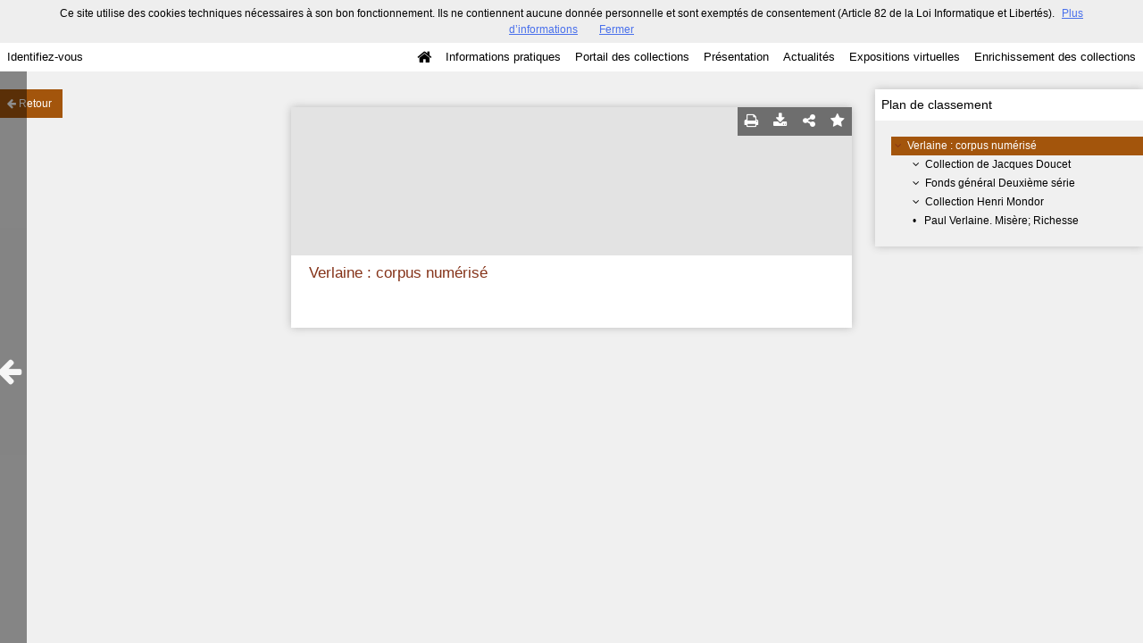

--- FILE ---
content_type: text/html; charset=UTF-8
request_url: https://bljd.sorbonne.fr/ark:/naan/a011443520955xZXZu5/from/a011446465321Uu4inJ
body_size: 10969
content:
    <!DOCTYPE html>
<!--[if lte IE 7]> <html class="no-js ie67 ie678" lang="fr"> <![endif]-->
<!--[if IE 8]> <html class="no-js ie8 ie678" lang="fr"> <![endif]-->
<!--[if IE 9]> <html class="no-js ie9" lang="fr"> <![endif]-->
<!--[if gt IE 9]> <!--><html class="no-js" lang="fr"> <!--<![endif]-->
<head>
    <meta http-equiv="X-UA-Compatible" content="IE=edge">
    <title>Ressource «Verlaine : corpus numérisé» - - Mnesys</title>
    <script>
        document.documentElement.className = document.documentElement.className.replace(/\bno-js\b/g, '') + ' js ';
    </script>

        <base href="https://bljd.sorbonne.fr/medias/customer_2/" />

        
        <meta name="viewport" content="width=device-width, initial-scale=1.0" />
        <meta charset="UTF-8" />
        <meta name="description" content="Site propulsé par Mnesys, logiciel de valorisation du patrimoine" />

        <meta property="og:title" content="Ressource «Verlaine : corpus numérisé» - - Mnesys" />
<meta property="og:url" content="https://bljd.sorbonne.fr/ark:/naan/a011443520955xZXZu5/from/a011446465321Uu4inJ" />
<meta property="og:description" content="Site propulsé par Mnesys, logiciel de valorisation du patrimoine" />

    <meta property="og:image" content="https://bljd.sorbonne.fr/bundles/naonedvanao/images/favicons/195x195.png?v=4.6.32" />
    <meta name="twitter:image:src" content="https://bljd.sorbonne.fr/bundles/naonedvanao/images/favicons/195x195.png?v=4.6.32" />

<meta property="og:site_name" content="Mnesys"/>

<meta name="twitter:card" content="summary_large_image" />
<meta name="twitter:title" content="Ressource «Verlaine : corpus numérisé» - - Mnesys" />
<meta name="twitter:description" content="Site propulsé par Mnesys, logiciel de valorisation du patrimoine" />
<meta name="twitter:url" content="https://bljd.sorbonne.fr/ark:/naan/a011443520955xZXZu5/from/a011446465321Uu4inJ" />
    
    <meta name="robots" content="noindex, follow" />
    

    
<link rel="apple-touch-icon-precomposed" href="/bundles/naonedvanao/images/favicons/57x57.png?v=4.6.32" />
<link rel="apple-touch-icon-precomposed" sizes="114x114" href="/bundles/naonedvanao/images/favicons/114x114.png?v=4.6.32" />
<link rel="apple-touch-icon-precomposed" sizes="144x144" href="/bundles/naonedvanao/images/favicons/144x144.png?v=4.6.32" />
<link rel="apple-touch-icon" href="/bundles/naonedvanao/images/favicons/57x57.png?v=4.6.32" />
<!--[if IE]><link rel="shortcut icon" type="image/png" href="/bundles/naonedvanao/images/favicons/32x32.ico?v=4.6.32"><![endif]-->
<link rel="icon" type="image/png" sizes="195x195" href="/bundles/naonedvanao/images/favicons/195x195.png?v=4.6.32">
<link rel="icon" type="image/png" href="/bundles/naonedvanao/images/favicons/96x96.png?v=4.6.32" />
<meta name="msapplication-TileColor" content="#D83434" />
<meta name="msapplication-TileImage" content="/bundles/naonedvanao/images/favicons/144x144.png?v=4.6.32" />

                            <link rel="stylesheet" href="/theme/mnesys/css/shared.css?v=4.6.32" media="all">
        <link rel="stylesheet" href="/theme/Mnesys/css/users/user.css?v=4.6.32" />
        <link rel="stylesheet" href="/theme/Mnesys/css/popin.css?v=4.6.32" />
                <link rel="stylesheet" href="/vendor/font-awesome/css/font-awesome.min.css?v=4.6.32" media="all">
                <link rel="stylesheet" href="/bundles/naonedvanao/css/knacss.css?v=4.6.32" media="all">
                <link rel="stylesheet" href="/bundles/naonedvanao/css/base.css?v=4.6.32" media="all">
        <link rel="stylesheet" href="/bundles/naonedvanao/css/helper.css?v=4.6.32" media="all">
        <link rel="stylesheet" href="/css/custom.css?v=4.6.32" media="all">
        <link rel="stylesheet" href="/bundles/naonedvanao/css/record/main.css?v=4.6.32" media="all">
        <link rel="stylesheet" href="/bundles/naonedvanao/css/record/print.css?v=4.6.32" media="print">
        <link rel="stylesheet" href="/blocks/currentStyles.css?v=4.6.32" media="all">
        <!--[if lt IE 10]>
            <link rel="stylesheet" href="/bundles/naonedvanao/css/base-ie9.css?v=4.6.32" media="all">
        <![endif]-->
    
    
                    <!--[if lt IE 9]>
            <script src="/bundles/naonedvanao/js/common/html5.js?v=4.6.32"></script>
        <![endif]-->
    
    <link rel="stylesheet" href="/vendor/font-awesome/css/font-awesome.min.css?v=4.6.32" media="all">
</head>
<body class=" single-resource">
        <div class="page-wrapper">
	    <div class="admin-bar">
<!-- Translation -->
<script>
if (typeof I18N === 'undefined') {
    var I18N = {
        // Pikaday
        'previous-month' : "Mois précédent",
        'next-month'     : "Mois précédent",
        'january'        : "Janvier",
        'february'       : "Février",
        'march'          : "Mars",
        'april'          : "Avril",
        'may'            : "Mai",
        'june'           : "Juin",
        'july'           : "Juillet",
        'august'         : "Août",
        'september'      : "Septembre",
        'october'        : "Octobre",
        'november'       : "Novembre",
        'december'       : "Décembre",
        'sunday'         : "Dimanche",
        'monday'         : "Lundi",
        'tuesday'        : "Mardi",
        'wednesday'      : "Mercredi",
        'thursday'       : "Jeudi",
        'friday'         : "Vendredi",
        'saturday'       : "Samedi",
        'sun'            : "Dim",
        'mon'            : "Lun",
        'tue'            : "Mar",
        'wed'            : "Mer",
        'thu'            : "Jeu",
        'fri'            : "Ven",
        'sat'            : "Sam",

        // admin/action.js
        'edit-portal-style'  : "Modifiez le style du portail",
        'validate'           : "Valider",
        'add-block'          : "Ajouter un bloc",
        'edit-block'         : "Éditer les blocs",
        'edit-mini-header'   : "Modifier la mini têtière",
        'search-theme'       : "Thème de la recherche",
        'set-rubric'         : "Paramétrer la rubrique",
        'create-article'     : "Créer un article",
        'edit-rubric-menu'   : "Modifier le menu de la rubrique",
        'create-page'        : "Créer une page",
        'publish'            : "Enregistrer et publier",
        'plan-publication'   : "Planifier la publication",
        'unpublish'          : "Enregistrer et dépublier",
        'delete-page'        : "Supprimer la page",
        'set-comments'       : "Configurer les commentaires",

        // comment/main.js
        'comment-error-1'        : "Une erreur est survenue. Votre commentaire n’a pas été enregistré.",
        'comment-error-2'        : "Une erreur est survenue lors de la suppression.",
        'comment-error-3'        : "Numéro du commentaire introuvable.",
        'comment-success'        : "Votre commentaire a bien été enregistré!",
        'comment-confirm-delete' : "Êtes-vous sûr de vouloir supprimer ce commentaire ?",

        // license/main.js
        'error-nothing-saved' : "Une erreur inconnue est survenue. Vos données n’ont pas été enregistrées.",
        'success-save'        : "L’enregistrement s’est déroulé avec succès!",
        'attention'           : "Attention",
        'success'             : "Succès",

        // medias/main.js
        'something-wrong-happen' : "Une erreur est survenue. Veuillez recommencer.",

        // record/bookmark.js
        'no-suggestions'      : "Aucune suggestion",

        // search/components/form/main.js
        'all-fields'          : "Tous les champs",
        'form-delete-success' : "Le formulaire a été supprimé avec succès!",
        'form-save-success'   : "Le formulaire a été sauvegardé avec succès!",
        'form-save-error'     : "Une erreur est survenue lors de l’enregistrement du formulaire.",
        'form-delete-error'   : "Une erreur est survenue lors de la suppression du formulaire.",
        'presets'             : "Valeurs prédéfinies",
        'tag-too-long'        : "Tag trop long de %s caractère(s)",
        'too-many-values'     : "Vous ne pouvez pas choisir plus de %s valeur(s)",
        'more-letters-needed' : "Merci de saisir %s caractères supplémentaires",
        'auto-generated-select' : "Liste fermée auto-générée",
        'free-value'          : "Valeur libre",
        'month'            : "mois",
        'day'            : "jour",
        'year'            : "année",

        // search/components/selections/collectors.js
        'selection-save-success' : "La sélection &#039;%s&#039; a bien été mise à jour.",
        'selection-save-error'   : "Une erreur est survenue lors de la sauvegarde de la sélection.",
        'selection-delete-error'   : "Suppression impossible, la sélection est présente dans le serveur OAI-PMH.",
        'selection-delete-success'   : "La sélection a bien été supprimée.",

        // search/components/selections/main.js
        'selection-delete-confirm'   : "Êtes-vous sûr de vouloir supprimer cette sélection ?",

        // search/frontend.js
        'back-to-search': "Retour à la recherche",
        'edit': "Editer",

        // backend.js
        'success-action'                : "Action réalisée avec succès !",
        'current-modifications-saved'   : "Les modifications en cours ont été validés avec succès.",
        'current-modifications-canceled': "Les modifications en cours ont été annulés avec succès.",
        'error-while-adding-block'      : "Une erreur est survenue lors de l’ajout du bloc",
        'preview'                       : "Prévisualisation",
        'select-image'                  : "Veuillez sélectionner une image",
        'resource-s'                    : "Ressource(s)",

        // ahome.js
        'close-edition'                 : "Fermer l’édition",
        'block-remove'                  : "Supprimer le bloc",
        'block-edit'                    : "Éditer le bloc",
        'block-changes-succesful'       : "Les modifications en cours ont été validés avec succès.",
        'block-revert-succesful'        : "Les modifications en cours ont été annulés avec succès.",
        'block-remove-?'                : "Suppression d’un bloc ?",
        'block-remove-confirm'          : "Voulez vous vraiment supprimer ce bloc ?",
        'block-edit-btn'                : "CONTENU / RÉGLAGE",
        'cancel'                        : "Annuler",

        // pages/page_builder.js
        'title'                         : "Titre",
        'short-title'                   : "Titre court",
        'post-main'                     : "Corps du billet",
        'validation-before-quit'        : "Quitter cette page vous fera perdre toutes vos modifications non sauvegardées.",
        'error-datetime'                : "Veuillez indiquer une date et une heure!",
        'activate'                      : "Activer",
        'desactivate'                   : "Désactiver",
        'create-keyword'                : "Créer un mot clé",
        'push-ahead'                    : "Mis en avant :",
        'no'                            : "Non",
        'yes'                           : "Oui",
        'error-existing-name'           : "Donnez un nom inexistant !",
        'error-no-title'                : "Ajouter un titre",
        'save-succesfull'               : "Sauvegarde réussie !",
        'save-publication-succesfull'   : "Sauvegarde et publication réussie !",
        'save-unpublication-succesfull' : "Sauvegarde et dépublication réussie !",
        'error-publication'             : "Erreur durant la publication !",
        'alert-before-quit'             : "Vous êtes sur le point d’annuler la création d’une page qui n’a pas été enregistrée. La suppression est définitive, êtes-vous sûr ?",

        // exhibit/main.js
        'browse-import'                 : "Parcourir et importer",

        // uploader.js
        'modify'                 : "Modifier",
        'browse'                 : "Parcourir",

        // footer.js
        'text'                 : "Texte",
        'url'                  : "URL",
        'flag'                 : "Drapeau",

        // search/timeline.js
        'results_prev'          : "Voir les résultats précédents",
        'results_next'          : "Voir les résultats suivants",
        'results_end'           : "Fin des résultats",

        // common/main.js
        'cookies-message'       : "Ce site utilise des cookies techniques nécessaires à son bon fonctionnement. Ils ne contiennent aucune donnée personnelle et sont exemptés de consentement (Article 82 de la Loi Informatique et Libertés).",
        'cookies-message-close' : "Fermer",
        'cookies-message-more'  : "Plus d’informations",

        // search/autocomplete.js
        'no-suggest'            : "Aucune suggestion",

        // discover_engine.js
        'page-background'       : "Font de page",
        'add-new-page'          : "Ajouter une nouvelle page",
        'templates'             : "Gabarits",
        'texts'                 : "Textes",
        'save'                  : "Enregistrer",
        'publish'               : "Enregistrer et publier",
        'remove-block'          : "Supprimer le bloc",
        'remove-block-?'        : "Suppression d’un bloc ?",
        'remove-block-warning'  : "Voulez vous vraiment supprimer ce bloc ?",
        'remove-page'           : "Supprimer la page",
        'new-title'             : "Nouveau titre",

        // discover_builder.js
        'unsaved-lost-warning'  : "Les modification non enregistrées seront perdues.",
        'click_update_content'  : "Cliquez ici pour mettre à jour le contenu",
        'remove_page'           : "Supprimer la page",
        'remove_page_impossible': "Impossible de supprimer cette page",
        'remove_page_confirm'   : "Voulez-vous vraiment supprimer cette page ?",
        'remove-background-?'   : "Suppression du fond de page ?",
        'remove-background-confirm' : "Voulez vous vraiment supprimer ce fond ?",
        'remove-background-ok'  : "Suppression du fond de page pris en compte.",
        'saving'                : "Enregistrement...",
        'saving-error'          : "Une erreur est survenue lors de la sauvegarde...",
        'unpublish-succeful'    : "Dépublication réalisée.",
        'publish-succesful'     : "Publication réalisée.",
        'block-updated'         : "Bloc mis à jour.",
        'error-loading-reveal'  : "Erreur chargement de la nouvelle transtion reveal.",
        'save-succesful'        : "Enregistrement réalisé",
        'block-setting-btn'        : "Réglages",
        'block-content-btn'        : "Contenu",

        // customize_index.js
        'idxcollab-template-creation-success'  : "Votre modèle a bien été enregistré, vous pouvez maintenant l’éditer",
        'idxcollab-template-creation-error'    : "Un problème est survenu lors de l’enregistrement.",
        'idxcollab-template-cancel'            : "Annuler",
        'idxcollab-template-deleted-success-1' : "Le modèle",
        'idxcollab-template-deleted-success-2' : "a bien été supprimé",
        'idxcollab-template-deleted-error'     : "Un problème est survenu lors de la suppression",
        'idxcollab-template-delete'            : "Supprimer",
        'idxcollab-template-associate'         : "Associer",
        'idxcollab-template-associate-success' : "La selection a bien été associée au modèle",
        'idxcollab-template-associate-error'   : "Un problème est survenu lors de l’association",

        // customize_template.js
        'idxcollab-template-error'             : "Un problème est survenu lors de l’enregistrement.",
        'idxcollab-template-default-field'     : "Champs par défaut",

        // application-tools.js
        'sucess'         : "Succès",
        'error'          : "Erreur",
        'info'           : "Info",

        // nicEdit.js
        'bold'           : "Gras",
        'italic'         : "Italique",
        'underline'      : "Souligné",
        'left'           : "A gauche",
        'center'         : "Centré",
        'right'          : "A droite",
        'justify'        : "Justifié",
        'ol'             : "Liste à nombres",
        'ul'             : "Liste à puces",
        'subscript'      : "subscript",
        'superscript'    : "superscript",
        'strikethrough'  : "Barrer",
        'removeformat'   : "Supprimer format",
        'indent'         : "Indenter",
        'outdent'        : "Supprimer indentation",
        'hr'             : "Ligne",
        'save-content'   : "Enregistrer le contenu",
        'text-color'         : "Couleur du texte",
        'text-background'    : "Fond du texte",
        'select-font-size'   : "Select Font Size",
        'select-font-family' : "Select Font Family",
        'select-font-format' : "Select Font Format",
        'add-link'           : "Ajouter un lien",
        'remove-link'        : "Supprimer un lien",
        'add-modify-link'    : "Ajouter/Modifier un lien",
        'current-window'     : "Fenêtre courante",
        'new-window'         : "Nouvelle fenêtre",
        'must-enter-URL'     : "Vous devez entrer une URL pour créer un lien",

        'URL'             : "URL",
        'summary'             : "Sommaire",
        'title'           : "Titre",
        'open-in'         : "Ouvrir dans",

        'invalid-boolean-query': "La requête saisie n'est pas valide"
    }
}
</script>


    





</div>
                    <ul id="container-blocks">
                            
<div
    id="b-5"
    >
    
<style>#b-5 .title{color:;font-size:25px;font-weight:bold;}#b-5 .title a:hover, #b-5 .title .active, #b-5 .title label:hover, #b-5 .title .actif *{background-color: ;}#b-5 .custom_block{background-color:rgba(94,48,15,1);}#b-5 .custom_block a:hover, #b-5 .custom_block .active, #b-5 .custom_block label:hover, #b-5 .custom_block .actif *{color: rgba(94,48,15,1);}#b-5 .headrest_menu_wrapper{background-color:rgba(255,255,255,1);color:rgba(0,0,0,1);link-active-color:rgba(255,255,255,1);}#b-5 .headrest_menu_wrapper a:hover, #b-5 .headrest_menu_wrapper .active, #b-5 .headrest_menu_wrapper label:hover, #b-5 .headrest_menu_wrapper .actif *{color: rgba(255,255,255,1);background-color: rgba(0,0,0,1);}</style><div id="minheadrest">
    <div
        id="headrest"
        class="custom_block"
        style="background-repeat: no-repeat; background-position: left top"
        >
                    <div
                style="text-align: center">
                <img src="/uploads/customer_2/blocks/headrest/Mini-tetiere_BLJD-198.jpg" alt="" />            </div>
            </div>
    <div class="headrest_menu_wrapper">
        <ul id="headrest_connect" class="headrestmenu inline_block">
						<li class="user screen-768 screen-1024 screen-1280 screen-1600 inline-block">
				<a class="connect_link " href="javascript:;"
				   onclick="open_popin('/users/login');return false;">
					Identifiez-vous				</a>
			</li>
			<li class="user screen-320 inline-block">
		        <label class="menu" for="showmenu">Menu</label>
			</li>
			<li class="user screen-320 inline-block">
				<a class="connect_link"  href="javascript:;"
				   onclick="open_popin('/users/login');return false;">Identifiez-vous</a>
			</li>
		    <li class="user screen-320 inline-block rigth">
		        <a class="menu" href='/'>Accueil</a>
		    </li>
			</ul>
<input type="checkbox" id="showmenu" class="hide" >
        <nav id="menu" class="headrestmenu inline_block">
                <a
        href="/"
        class="home menuitem"
        title="Accueil">
        <i class="fa fa-home fa-lg" aria-hidden="true"></i>
    </a>
        <a
        data-type="page"
        href="/cms/t12"
        class="menuitem">
        Informations pratiques
    </a>
        <a
        data-type="page"
        href="/cms/t11"
        class="menuitem">
        Portail des collections
    </a>
        <a
        data-type="page"
        href="/cms/t8"
        class="menuitem">
        Présentation
    </a>
        <a
        data-type="blog"
        href="/blog/t17"
        class="menuitem">
        Actualités
    </a>
        <a
        data-type="exhibit"
        href="/exhibit/30"
        class="menuitem">
        Expositions virtuelles
    </a>
        <a
        data-type="page"
        href="/cms/t7"
        class="menuitem">
        Enrichissement des collections
    </a>
            </nav>
    </div><!-- /.headrest_menu_wrapper -->
</div><!-- /#minheadrest -->


</div>

                    </ul>
    

        <style
        id="search-style"
        scoped>
    .search-welcome {background-image: url("/uploads/customer_2/search/73020cbed0dab41c7f4a794db6b2d641.jpg") !important;background-repeat: no-repeat !important;background-position: center top !important;}#search-background {background-color: rgba(244,226,194,1) !important;min-height:100%;}.search-current,.search-result-list,.search-results-info {background-color:#fff;}.search-current {box-shadow: 0 0 9px #BBBBBB;}.search-view-classification .search-results{background: none;}.search-results-classification {background-color: rgba(255,255,255,1);}.custom-link,.custom-link:hover {color: rgba(133,51,25,1) !important;}.custom-link-hover:hover {color: rgba(133,51,25,1) !important;}.custom-link-bg {background-color: rgba(133,51,25,1) !important;}.custom-button,.custom-button.fa:before {background-color: rgba(163,85,12,1) !important;}.search-children-link-more {color: rgba(163,85,12,1) !important;}.search-children-link-more:hover {color: rgba(163,85,12,1) !important;}.custom-icon {color: rgba(163,85,12,1) !important;}#viewer_watch_container .left_col .left_panel .thumb_container.current .label{background-color: rgba(163,85,12,1) !important;}#viewer_watch_container .left_col .left_panel .thumb_container.current{border-color: rgba(163,85,12,1) !important;}.custom-button-hover:hover {background-color: rgba(163,85,12,1) !important;}.custom-input:focus,.custom-select:focus {border-color: rgba(163,85,12,1) !important;}.custom-input.fa:hover {border-color: rgba(163,85,12,1)!important;}.custom-input.fa:hover:before {color: rgba(163,85,12,1);}.search-mode .search-mode-item.custom-menu.active {color: rgba(77,49,16,1) !important;border-bottom-color: rgba(77,49,16,1) !important;}.search-mode input:checked+.search-mode-plus {color: rgba(77,49,16,1) !important;}.timenav .marker.active h3,.timenav .marker:hover h3{color: rgba(133,51,25,1) !important;}.custom-input.circled:hover {color: rgba(163,85,12,1);border-color: rgba(163,85,12,1);}.vco-timeline .vco-navigation .timenav-background .timenav-line,.vco-timeline .vco-navigation .timenav .content .marker.active .dot,.vco-timeline .vco-navigation .timenav .content .marker.active .line,.vco-timeline .vco-navigation .timenav .content .marker .line .event-line{background-color: rgba(133,51,25,1) !important;}.search-classification-tree strong{color: rgba(133,51,25,1);}.search-classification-tree a:hover{color: rgba(133,51,25,1);}.search-background em, .highlight {background-color: rgba(133,51,25,0.30) !important;}
    </style>

    <a href="#" id="top"></a>


    <main class="show-mod">

        <aside class="show-aside flex-comments">

            <a href="/search/home" class="button normal blue custom-button show-back-to-search">
                <i class="act-left fa fa-arrow-left">
                </i>
                <span>Retour</span>
            </a>

                </aside>


        <!-- Contextes -->
        <aside class="show-aside flex-contexts">
            <div class="show-contexts box-shadow">

                                                                        <!-- Plan de classement -->
                                                    <h2>
                                Plan de classement                            </h2>
                            


<div class="record-notice-tree show-classification">
	    	        
    
	
    
    <div class="tree current "
	data-count="1"
	>
        <div class="title one-line custom-link from custom-button">
                <i class="fa fa-angle-down fa-fw
        custom-link
        ">
        </i>
                                        <a
                class="custom-link"
                title="Verlaine : corpus numérisé"
                href="/ark:/naan/a011443520955xZXZu5/from/a011446465321Uu4inJ">
            Verlaine : corpus numérisé
            </a>

        </div>
        
	        		            
    
	
    
    <div class="tree  "
	data-count="1"
	>
        <div class="title one-line  ">
                <i class="fa fa-angle-down fa-fw
        
        ">
        </i>
                                        <a
                class=""
                title="Collection de Jacques Doucet"
                href="/ark:/naan/a0114436144799cLw8t/from/a011446465321Uu4inJ">
            Collection de Jacques Doucet
            </a>

        </div>
        
	        		            
    
	
    
    <div class="tree  "
	data-count="1"
	>
        <div class="title one-line  ">
                <span class="dot">&#149;</span>
                                        <a
                class=""
                title="&lt;PERSNAME NORMAL=&quot;Delahaye, Ernest (1853-1930)&quot; SOURCE=&quot;Sudoc&quot; AUTHFILENUMBER=&quot;032003587&quot; ROLE=&quot;070&quot;&gt;Ernest Delahaye&lt;/PERSNAME&gt;à &lt;PERSNAME ROLE=&quot;660&quot; NORMAL=&quot;Verlaine, Paul (1844-1896)&quot; SOURCE=&quot;Sudoc&quot; AUTHFILENUMBER=&quot;027181278&quot;&gt;Paul Verlaine&lt;/PERSNAME&gt;"
                href="/ark:/naan/a011436524422mSXx1o/from/a011446465321Uu4inJ">
            Ernest Delahayeà Paul Verlaine
            </a>

        </div>
            </div>

    

        		            
    
	
    
    <div class="tree  "
	data-count="2"
	>
        <div class="title one-line  ">
                <span class="dot">&#149;</span>
                                        <a
                class=""
                title="&lt;PERSNAME ROLE=&quot;070&quot; AUTHFILENUMBER=&quot;028296176&quot; SOURCE=&quot;Sudoc&quot; NORMAL=&quot;Montesquiou-Fezensac, Robert de (1855-1921)&quot;&gt;Robert de Montesquiou-Fezensac&lt;/PERSNAME&gt;à &lt;PERSNAME ROLE=&quot;660&quot; NORMAL=&quot;Verlaine, Paul (1844-1896)&quot; SOURCE=&quot;Sudoc&quot; AUTHFILENUMBER=&quot;027181278&quot;&gt;Paul Verlaine&lt;/PERSNAME&gt;"
                href="/ark:/naan/a011436524423y2WhhI/from/a011446465321Uu4inJ">
            Robert de Montesquiou-Fezensacà Paul Verlaine
            </a>

        </div>
            </div>

    

        		            
    
	
    
    <div class="tree  "
	data-count="3"
	>
        <div class="title one-line  ">
                <span class="dot">&#149;</span>
                                        <a
                class=""
                title="Imprimés"
                href="/ark:/naan/a011446734033MGsflY/from/a011446465321Uu4inJ">
            Imprimés
            </a>

        </div>
            </div>

    

        		            
    
	
    
    <div class="tree  "
	data-count="4"
	>
        <div class="title one-line  ">
                <span class="dot">&#149;</span>
                                        <a
                class=""
                title="&lt;PERSNAME ROLE=&quot;070&quot; AUTHFILENUMBER=&quot;026706601&quot; SOURCE=&quot;Sudoc&quot; NORMAL=&quot;Barr&amp;#xE8;s, Maurice (1862-1923)&quot;&gt;Maurice Barrès&lt;/PERSNAME&gt;à &lt;PERSNAME NORMAL=&quot;Verlaine, Paul (1844-1896)&quot; AUTHFILENUMBER=&quot;027181278&quot; SOURCE=&quot;Sudoc&quot; ROLE=&quot;660&quot;&gt;Paul Verlaine&lt;/PERSNAME&gt;"
                href="/ark:/naan/a011436524422b6IQMa/from/a011446465321Uu4inJ">
            Maurice Barrèsà Paul Verlaine
            </a>

        </div>
            </div>

    

        		            
    
	
    
    <div class="tree  "
	data-count="5"
	>
        <div class="title one-line  ">
                <span class="dot">&#149;</span>
                                        <a
                class=""
                title="&lt;PERSNAME ROLE=&quot;070&quot; AUTHFILENUMBER=&quot;075116049&quot; SOURCE=&quot;Sudoc&quot; NORMAL=&quot;Gossez, Alphonse Marius (1878-1940)&quot;&gt;Alphonse Marius Gossez&lt;/PERSNAME&gt;. &lt;TITLE NORMAL=&quot;Soir de septembre&quot; ROLE=&quot;titre&quot;&gt;Soir de septembre&lt;/TITLE&gt; : sonnet"
                href="/ark:/naan/a011436524423OuxL5z/from/a011446465321Uu4inJ">
            Alphonse Marius Gossez. Soir de septembre : sonnet
            </a>

        </div>
            </div>

    

        		            
    
	
    
    <div class="tree  "
	data-count="6"
	>
        <div class="title one-line  ">
                <span class="dot">&#149;</span>
                                        <a
                class=""
                title="&lt;PERSNAME ROLE=&quot;sujet&quot; NORMAL=&quot;Verlaine, Paul (1844-1896)&quot; SOURCE=&quot;Sudoc&quot; AUTHFILENUMBER=&quot;027181278&quot;&gt;Paul Verlaine&lt;/PERSNAME&gt; et &lt;PERSNAME ROLE=&quot;sujet&quot; NORMAL=&quot;Rimbaud, Arthur (1854-1891)&quot; SOURCE=&quot;Sudoc&quot; AUTHFILENUMBER=&quot;027100669&quot;&gt;Arthur Rimbaud&lt;/PERSNAME&gt;"
                href="/ark:/naan/a01143652442261lDgf/from/a011446465321Uu4inJ">
            Paul Verlaine et Arthur Rimbaud
            </a>

        </div>
            </div>

    

        		            
    
	
    
    <div class="tree  "
	data-count="7"
	>
        <div class="title one-line  ">
                <span class="dot">&#149;</span>
                                        <a
                class=""
                title="&lt;PERSNAME NORMAL=&quot;Delahaye, Ernest (1853-1930)&quot; SOURCE=&quot;Sudoc&quot; AUTHFILENUMBER=&quot;032003587&quot; ROLE=&quot;070&quot;&gt;Ernest Delahaye&lt;/PERSNAME&gt;. Note sur &lt;PERSNAME ROLE=&quot;sujet&quot; NORMAL=&quot;Rimbaud, Arthur (1854-1891)&quot; SOURCE=&quot;Sudoc&quot; AUTHFILENUMBER=&quot;027100669&quot;&gt;Rimbaud&lt;/PERSNAME&gt;"
                href="/ark:/naan/a0114365244224MB9CA/from/a011446465321Uu4inJ">
            Ernest Delahaye. Note sur Rimbaud
            </a>

        </div>
            </div>

    

        		            
    
	
    
    <div class="tree  "
	data-count="8"
	>
        <div class="title one-line  ">
                <span class="dot">&#149;</span>
                                        <a
                class=""
                title="&lt;PERSNAME NORMAL=&quot;Carpentier&quot; ROLE=&quot;070&quot;&gt;Carpentier&lt;/PERSNAME&gt;à &lt;PERSNAME ROLE=&quot;660&quot; AUTHFILENUMBER=&quot;151458723&quot; SOURCE=&quot;Sudoc&quot; NORMAL=&quot;Deschamps, L&amp;#xE9;on (1864-1899)&quot;&gt;Léon Deschamps&lt;/PERSNAME&gt;"
                href="/ark:/naan/a01143652442264tOo6/from/a011446465321Uu4inJ">
            Carpentierà Léon Deschamps
            </a>

        </div>
            </div>

    

        		            
    
	
    
    <div class="tree  "
	data-count="9"
	>
        <div class="title one-line  ">
                <span class="dot">&#149;</span>
                                        <a
                class=""
                title="&lt;PERSNAME ROLE=&quot;070&quot; NORMAL=&quot;Poincar&amp;#xE9;, Raymond (1860-1934)&quot; SOURCE=&quot;Sudoc&quot; AUTHFILENUMBER=&quot;027077098&quot;&gt;Raymond Poincaré&lt;/PERSNAME&gt;, ministre de l&#039;Instruction publique, à &lt;PERSNAME ROLE=&quot;660&quot; AUTHFILENUMBER=&quot;151458723&quot; SOURCE=&quot;Sudoc&quot; NORMAL=&quot;Deschamps, L&amp;#xE9;on (1864-1899)&quot;&gt;Léon Deschamps&lt;/PERSNAME&gt;"
                href="/ark:/naan/a011436524422iCgbaI/from/a011446465321Uu4inJ">
            Raymond Poincaré, ministre de l'Instruction publique, à Léon Deschamps
            </a>

        </div>
            </div>

    

        		            
    
	
    
    <div class="tree  "
	data-count="10"
	>
        <div class="title one-line  ">
                <span class="dot">&#149;</span>
                                        <a
                class=""
                title="&lt;PERSNAME ROLE=&quot;070&quot; SOURCE=&quot;Sudoc&quot; NORMAL=&quot;Vignaud, Jean (1875-1960)&quot; AUTHFILENUMBER=&quot;124050948&quot;&gt;Jean Vignaud&lt;/PERSNAME&gt;à &lt;PERSNAME ROLE=&quot;660&quot; NORMAL=&quot;Verlaine, Paul (1844-1896)&quot; SOURCE=&quot;Sudoc&quot; AUTHFILENUMBER=&quot;027181278&quot;&gt;Paul Verlaine&lt;/PERSNAME&gt;"
                href="/ark:/naan/a0114365244246Xy0xT/from/a011446465321Uu4inJ">
            Jean Vignaudà Paul Verlaine
            </a>

        </div>
            </div>

    

        		            
    
	
    
    <div class="tree  "
	data-count="11"
	>
        <div class="title one-line  ">
                <span class="dot">&#149;</span>
                                        <a
                class=""
                title="&lt;PERSNAME ROLE=&quot;070&quot; AUTHFILENUMBER=&quot;061411566&quot; SOURCE=&quot;Sudoc&quot; NORMAL=&quot;Lepelletier, Edmond Adolphe de Bouhelier (1846-1913)&quot;&gt;Edmond Lepelletier&lt;/PERSNAME&gt;à &lt;PERSNAME ROLE=&quot;660&quot; NORMAL=&quot;Verlaine, Paul (1844-1896)&quot; SOURCE=&quot;Sudoc&quot; AUTHFILENUMBER=&quot;027181278&quot;&gt;Paul Verlaine&lt;/PERSNAME&gt;"
                href="/ark:/naan/a011436524423iJ25WQ/from/a011446465321Uu4inJ">
            Edmond Lepelletierà Paul Verlaine
            </a>

        </div>
            </div>

    

        		            
    
	
    
    <div class="tree  "
	data-count="12"
	>
        <div class="title one-line  ">
                <span class="dot">&#149;</span>
                                        <a
                class=""
                title="&lt;PERSNAME NORMAL=&quot;&amp;#xC8;ve de Vermond, Paul d&#039;&quot; ROLE=&quot;070&quot;&gt;Paul d&#039;Ève de Vermond&lt;/PERSNAME&gt;à Léon Deschamps"
                href="/ark:/naan/a0114365244220JTI0v/from/a011446465321Uu4inJ">
            Paul d'Ève de Vermondà Léon Deschamps
            </a>

        </div>
            </div>

    

        		            
    
	
    
    <div class="tree  "
	data-count="13"
	>
        <div class="title one-line  ">
                <span class="dot">&#149;</span>
                                        <a
                class=""
                title="&lt;PERSNAME ROLE=&quot;070&quot; NORMAL=&quot;Estienne, A.&quot;&gt;A. Estienne&lt;/PERSNAME&gt;à Léon Deschamps"
                href="/ark:/naan/a011436524422bVy8jL/from/a011446465321Uu4inJ">
            A. Estienneà Léon Deschamps
            </a>

        </div>
            </div>

    

        		            
    
	
    
    <div class="tree  "
	data-count="14"
	>
        <div class="title one-line  ">
                <span class="dot">&#149;</span>
                                        <a
                class=""
                title="&lt;PERSNAME ROLE=&quot;070&quot; AUTHFILENUMBER=&quot;061411566&quot; SOURCE=&quot;Sudoc&quot; NORMAL=&quot;Lepelletier, Edmond Adolphe de Bouhelier (1846-1913)&quot;&gt;Edmond Lepelletier&lt;/PERSNAME&gt;à &lt;PERSNAME ROLE=&quot;660&quot; NORMAL=&quot;Loviot, Louis (1885-1918)&quot; SOURCE=&quot;Sudoc&quot; AUTHFILENUMBER=&quot;130304158&quot;&gt;Louis Loviot&lt;/PERSNAME&gt;"
                href="/ark:/naan/a011436524423p65w5y/from/a011446465321Uu4inJ">
            Edmond Lepelletierà Louis Loviot
            </a>

        </div>
            </div>

    

        		            
    
	
    
    <div class="tree  "
	data-count="15"
	>
        <div class="title one-line  ">
                <span class="dot">&#149;</span>
                                        <a
                class=""
                title="Un scripteur non identifié à Léon Deschamps"
                href="/ark:/naan/a011436524422GTzt3w/from/a011446465321Uu4inJ">
            Un scripteur non identifié à Léon Deschamps
            </a>

        </div>
            </div>

    

        		            
    
	
    
    <div class="tree  "
	data-count="16"
	>
        <div class="title one-line  ">
                <span class="dot">&#149;</span>
                                        <a
                class=""
                title="&lt;PERSNAME NORMAL=&quot;Delahaye, Ernest (1853-1930)&quot; SOURCE=&quot;Sudoc&quot; AUTHFILENUMBER=&quot;032003587&quot; ROLE=&quot;070&quot;&gt;Ernest Delahaye&lt;/PERSNAME&gt;. Note sur les cinq dizains de &lt;PERSNAME ROLE=&quot;sujet&quot; NORMAL=&quot;Verlaine, Paul (1844-1896)&quot; SOURCE=&quot;Sudoc&quot; AUTHFILENUMBER=&quot;027181278&quot;&gt;Verlaine&lt;/PERSNAME&gt; concernant &lt;PERSNAME ROLE=&quot;sujet&quot; NORMAL=&quot;Rimbaud, Arthur (1854-1891)&quot; SOURCE=&quot;Sudoc&quot; AUTHFILENUMBER=&quot;027100669&quot;&gt;Rimbaud&lt;/PERSNAME&gt;"
                href="/ark:/naan/a01143652442250UYfH/from/a011446465321Uu4inJ">
            Ernest Delahaye. Note sur les cinq dizains de Verlaine concernant Rimbaud
            </a>

        </div>
            </div>

    

        		            
    
	
    
    <div class="tree  "
	data-count="17"
	>
        <div class="title one-line  ">
                <span class="dot">&#149;</span>
                                        <a
                class=""
                title="&lt;PERSNAME ROLE=&quot;070&quot; SOURCE=&quot;Sudoc&quot; NORMAL=&quot;Vignaud, Jean (1875-1960)&quot; AUTHFILENUMBER=&quot;124050948&quot;&gt;Jean Vignaud&lt;/PERSNAME&gt;. &lt;TITLE NORMAL=&quot;Au doux et profond po&amp;#xE8;te de Bonheur et de Sagesse&quot; ROLE=&quot;titre&quot;&gt;Au doux et profond poète de Bonheur et de Sagesse&lt;/TITLE&gt;"
                href="/ark:/naan/a011436524424paCWsU/from/a011446465321Uu4inJ">
            Jean Vignaud. Au doux et profond poète de Bonheur et de Sagesse
            </a>

        </div>
            </div>

    

        		            
    
	
    
    <div class="tree  "
	data-count="18"
	>
        <div class="title one-line  ">
                <span class="dot">&#149;</span>
                                        <a
                class=""
                title="&lt;PERSNAME ROLE=&quot;070&quot; NORMAL=&quot;Couche, Jeanne&quot;&gt;Jeanne Couche&lt;/PERSNAME&gt;à &lt;PERSNAME ROLE=&quot;660&quot; AUTHFILENUMBER=&quot;151458723&quot; SOURCE=&quot;Sudoc&quot; NORMAL=&quot;Deschamps, L&amp;#xE9;on (1864-1899)&quot;&gt;Léon Deschamps&lt;/PERSNAME&gt;"
                href="/ark:/naan/a011436524422M1ct3s/from/a011446465321Uu4inJ">
            Jeanne Coucheà Léon Deschamps
            </a>

        </div>
            </div>

    

        		            
    
	
    
    <div class="tree  "
	data-count="19"
	>
        <div class="title one-line  ">
                <span class="dot">&#149;</span>
                                        <a
                class=""
                title="&lt;PERSNAME ROLE=&quot;070&quot; AUTHFILENUMBER=&quot;027050343&quot; SOURCE=&quot;Sudoc&quot; NORMAL=&quot;Nouveau, Germain (1851-1920)&quot;&gt;Germain Nouveau&lt;/PERSNAME&gt;à &lt;PERSNAME NORMAL=&quot;Verlaine, Paul (1844-1896)&quot; AUTHFILENUMBER=&quot;027181278&quot; SOURCE=&quot;Sudoc&quot; ROLE=&quot;660&quot;&gt;Paul Verlaine&lt;/PERSNAME&gt;"
                href="/ark:/naan/a011436524423TdYfmh/from/a011446465321Uu4inJ">
            Germain Nouveauà Paul Verlaine
            </a>

        </div>
            </div>

    

        		            
    
	
    
    <div class="tree  "
	data-count="20"
	>
        <div class="title one-line  ">
                <span class="dot">&#149;</span>
                                        <a
                class=""
                title="Paul Verlaine"
                href="/ark:/naan/a01143652442447syuI/from/a011446465321Uu4inJ">
            Paul Verlaine
            </a>

        </div>
            </div>

    

        		            
    
	
    
    <div class="tree  "
	data-count="21"
	>
        <div class="title one-line  ">
                <span class="dot">&#149;</span>
                                        <a
                class=""
                title="Documents iconographiques"
                href="/ark:/naan/a011446465321n1OORc/from/a011446465321Uu4inJ">
            Documents iconographiques
            </a>

        </div>
            </div>

    

        		            
    
	
    
    <div class="tree  "
	data-count="22"
	>
        <div class="title one-line  ">
                <span class="dot">&#149;</span>
                                        <a
                class=""
                title="&lt;TITLE NORMAL=&quot;Rimbaud, Verlaine, Nouveau, d&#039;apr&amp;#xE8;s des documents in&amp;#xE9;dits&quot; ROLE=&quot;titre&quot;&gt;Rimbaud, Verlaine, Nouveau, d&#039;après des documents inédits&lt;/TITLE&gt;"
                href="/ark:/naan/a011436524422OU9xGw/from/a011446465321Uu4inJ">
            Rimbaud, Verlaine, Nouveau, d'après des documents inédits
            </a>

        </div>
            </div>

    

        		            
    
	
    
    <div class="tree  "
	data-count="23"
	>
        <div class="title one-line  ">
                <span class="dot">&#149;</span>
                                        <a
                class=""
                title="&lt;PERSNAME ROLE=&quot;070&quot; NORMAL=&quot;Poincar&amp;#xE9;, Raymond (1860-1934)&quot; SOURCE=&quot;Sudoc&quot; AUTHFILENUMBER=&quot;027077098&quot;&gt;Raymond Poincaré&lt;/PERSNAME&gt;à &lt;PERSNAME ROLE=&quot;660&quot; NORMAL=&quot;Verlaine, Paul (1844-1896)&quot; SOURCE=&quot;Sudoc&quot; AUTHFILENUMBER=&quot;027181278&quot;&gt;Paul Verlaine&lt;/PERSNAME&gt;"
                href="/ark:/naan/a011436524423x8JZUW/from/a011446465321Uu4inJ">
            Raymond Poincaréà Paul Verlaine
            </a>

        </div>
            </div>

    

        		            
    
	
    
    <div class="tree  "
	data-count="24"
	>
        <div class="title one-line  ">
                <span class="dot">&#149;</span>
                                        <a
                class=""
                title="&lt;PERSNAME ROLE=&quot;070&quot; NORMAL=&quot;Philiberte&quot;&gt;Philiberte&lt;/PERSNAME&gt;à Léon Deschamps"
                href="/ark:/naan/a011436524422ToYRTA/from/a011446465321Uu4inJ">
            Philiberteà Léon Deschamps
            </a>

        </div>
            </div>

    

        		            
    
	
    
    <div class="tree  "
	data-count="25"
	>
        <div class="title one-line  ">
                <span class="dot">&#149;</span>
                                        <a
                class=""
                title="&lt;PERSNAME ROLE=&quot;070&quot; AUTHFILENUMBER=&quot;075116049&quot; SOURCE=&quot;Sudoc&quot; NORMAL=&quot;Gossez, Alphonse Marius (1878-1940)&quot;&gt;Alphonse Marius Gossez&lt;/PERSNAME&gt;à &lt;PERSNAME NORMAL=&quot;Verlaine, Paul (1844-1896)&quot; SOURCE=&quot;Sudoc&quot; AUTHFILENUMBER=&quot;027181278&quot; ROLE=&quot;660&quot;&gt;Paul Verlaine&lt;/PERSNAME&gt;"
                href="/ark:/naan/a011436524423iapt2L/from/a011446465321Uu4inJ">
            Alphonse Marius Gossezà Paul Verlaine
            </a>

        </div>
            </div>

    

                </div>

    

        		            
    
	
    
    <div class="tree  "
	data-count="2"
	>
        <div class="title one-line  ">
                <i class="fa fa-angle-down fa-fw
        
        ">
        </i>
                                        <a
                class=""
                title="Fonds général Deuxième série"
                href="/ark:/naan/a011443614479AZ8lYG/from/a011446465321Uu4inJ">
            Fonds général Deuxième série
            </a>

        </div>
        
	        		            
    
	
    
    <div class="tree  "
	data-count="1"
	>
        <div class="title one-line  ">
                <span class="dot">&#149;</span>
                                        <a
                class=""
                title="Lettres de &lt;PERSNAME ROLE=&quot;070&quot; NORMAL=&quot;Verlaine, Paul (1844-1896)&quot; SOURCE=&quot;Sudoc&quot; AUTHFILENUMBER=&quot;027181278&quot;&gt;Paul Verlaine&lt;/PERSNAME&gt;à &lt;PERSNAME ROLE=&quot;660&quot; NORMAL=&quot;Lepelletier, Edmond Adolphe de Bouhelier (1846-1913)&quot; SOURCE=&quot;Sudoc&quot; AUTHFILENUMBER=&quot;061411566&quot;&gt;Edmond
                                Lepelletier&lt;/PERSNAME&gt;"
                href="/ark:/naan/a0114446462207QbfoD/from/a011446465321Uu4inJ">
            Lettres de Paul Verlaineà Edmond
                                Lepelletier
            </a>

        </div>
            </div>

    

        		            
    
	
    
    <div class="tree  "
	data-count="2"
	>
        <div class="title one-line  ">
                <span class="dot">&#149;</span>
                                        <a
                class=""
                title="&lt;PERSNAME ROLE=&quot;070&quot; NORMAL=&quot;Verlaine, Paul (1844-1896)&quot; SOURCE=&quot;Sudoc&quot; AUTHFILENUMBER=&quot;027181278&quot;&gt;Paul Verlaine&lt;/PERSNAME&gt;. &quot;Cellulairement&quot; et &quot;Bouquet à Marie&quot;"
                href="/ark:/naan/a011441810398WZm8iF/from/a011446465321Uu4inJ">
            Paul Verlaine. "Cellulairement" et "Bouquet à Marie"
            </a>

        </div>
            </div>

    

        		            
    
	
    
    <div class="tree  "
	data-count="3"
	>
        <div class="title one-line  ">
                <span class="dot">&#149;</span>
                                        <a
                class=""
                title="&lt;PERSNAME ROLE=&quot;070&quot; NORMAL=&quot;Verlaine, Paul (1844-1896)&quot; SOURCE=&quot;Sudoc&quot; AUTHFILENUMBER=&quot;027181278&quot;&gt;Paul Verlaine&lt;/PERSNAME&gt;. Conférence faire à Bruxelles et Charleroi &quot;Le cortège Verlainien…&quot;"
                href="/ark:/naan/a011443614479VJ4DH3/from/a011446465321Uu4inJ">
            Paul Verlaine. Conférence faire à Bruxelles et Charleroi "Le cortège Verlainien…"
            </a>

        </div>
            </div>

    

        		            
    
	
    
    <div class="tree  "
	data-count="4"
	>
        <div class="title one-line  ">
                <span class="dot">&#149;</span>
                                        <a
                class=""
                title="&lt;PERSNAME ROLE=&quot;sujet&quot; NORMAL=&quot;Verlaine, Paul (1844-1896)&quot; SOURCE=&quot;Sudoc&quot; AUTHFILENUMBER=&quot;027181278&quot;&gt;Paul Verlaine&lt;/PERSNAME&gt; au café par &lt;PERSNAME ROLE=&quot;070&quot; NORMAL=&quot;Belay, Pierre de (1890-1947)&quot; SOURCE=&quot;Sudoc&quot; AUTHFILENUMBER=&quot;027539857&quot;&gt;Pierre de Belay&lt;/PERSNAME&gt;"
                href="/ark:/naan/a011443614479qXzEmt/from/a011446465321Uu4inJ">
            Paul Verlaine au café par Pierre de Belay
            </a>

        </div>
            </div>

    

        		            
    
	
    
    <div class="tree  "
	data-count="5"
	>
        <div class="title one-line  ">
                <span class="dot">&#149;</span>
                                        <a
                class=""
                title="&lt;PERSNAME ROLE=&quot;sujet&quot; NORMAL=&quot;Verlaine, Paul (1844-1896)&quot; SOURCE=&quot;Sudoc&quot; AUTHFILENUMBER=&quot;027181278&quot;&gt;Paul Verlaine&lt;/PERSNAME&gt; au café François I&lt;EMPH RENDER=&quot;super&quot;&gt;er&lt;/EMPH&gt; par &lt;CORPNAME ROLE=&quot;070&quot; NORMAL=&quot;Dornac et Cie&quot;&gt;Dornac et Cie&lt;/CORPNAME&gt;"
                href="/ark:/naan/a011443614479H8sCw3/from/a011446465321Uu4inJ">
            Paul Verlaine au café François Ier par Dornac et Cie
            </a>

        </div>
            </div>

    

        		            
    
	
    
    <div class="tree  "
	data-count="6"
	>
        <div class="title one-line  ">
                <span class="dot">&#149;</span>
                                        <a
                class=""
                title="&lt;PERSNAME ROLE=&quot;sujet&quot; NORMAL=&quot;Verlaine, Paul (1844-1896)&quot; SOURCE=&quot;Sudoc&quot; AUTHFILENUMBER=&quot;027181278&quot;&gt;Paul Verlaine&lt;/PERSNAME&gt; par &lt;PERSNAME ROLE=&quot;070&quot; NORMAL=&quot;Desboutin, Marcellin Gilbert (1823-1902)&quot; SOURCE=&quot;Sudoc&quot; AUTHFILENUMBER=&quot;061288330&quot;&gt;Marcellin Desboutin&lt;/PERSNAME&gt;"
                href="/ark:/naan/a011443614479SI3BY2/from/a011446465321Uu4inJ">
            Paul Verlaine par Marcellin Desboutin
            </a>

        </div>
            </div>

    

        		            
    
	
    
    <div class="tree  "
	data-count="7"
	>
        <div class="title one-line  ">
                <span class="dot">&#149;</span>
                                        <a
                class=""
                title="&lt;PERSNAME ROLE=&quot;070&quot; NORMAL=&quot;Verlaine, Paul (1844-1896)&quot; SOURCE=&quot;Sudoc&quot; AUTHFILENUMBER=&quot;027181278&quot;&gt;Paul Verlaine&lt;/PERSNAME&gt;. [Bonheur] &quot;Maintenant au gouffre du bonheur…&quot;"
                href="/ark:/naan/a011443614479Qz3s4u/from/a011446465321Uu4inJ">
            Paul Verlaine. [Bonheur] "Maintenant au gouffre du bonheur…"
            </a>

        </div>
            </div>

    

        		            
    
	
    
    <div class="tree  "
	data-count="8"
	>
        <div class="title one-line  ">
                <span class="dot">&#149;</span>
                                        <a
                class=""
                title="Note manuscrite d&#039;un auteur non identifié adressée à &lt;PERSNAME ROLE=&quot;070&quot; NORMAL=&quot;Verlaine, Paul (1844-1896)&quot; SOURCE=&quot;Sudoc&quot; AUTHFILENUMBER=&quot;027181278&quot;&gt;Paul Verlaine&lt;/PERSNAME&gt; et complétée de sa main"
                href="/ark:/naan/a0114436144795QBe6g/from/a011446465321Uu4inJ">
            Note manuscrite d'un auteur non identifié adressée à Paul Verlaine et complétée de sa main
            </a>

        </div>
            </div>

    

        		            
    
	
    
    <div class="tree  "
	data-count="9"
	>
        <div class="title one-line  ">
                <span class="dot">&#149;</span>
                                        <a
                class=""
                title="&lt;PERSNAME ROLE=&quot;070&quot; NORMAL=&quot;Verlaine, Paul (1844-1896)&quot; SOURCE=&quot;Sudoc&quot; AUTHFILENUMBER=&quot;027181278&quot;&gt;Paul Verlaine&lt;/PERSNAME&gt;. &lt;TITLE ROLE=&quot;titre&quot; NORMAL=&quot;L&#039;Obsesseur&quot;&gt;L&#039;Obsesseur&lt;/TITLE&gt;"
                href="/ark:/naan/a011443614479OUvqZe/from/a011446465321Uu4inJ">
            Paul Verlaine. L'Obsesseur
            </a>

        </div>
            </div>

    

                </div>

    

        		            
    
	
    
    <div class="tree  "
	data-count="3"
	>
        <div class="title one-line  ">
                <i class="fa fa-angle-down fa-fw
        
        ">
        </i>
                                        <a
                class=""
                title="Collection Henri Mondor"
                href="/ark:/naan/a011443614479qCM1XZ/from/a011446465321Uu4inJ">
            Collection Henri Mondor
            </a>

        </div>
        
	        		            
    
	
    
    <div class="tree  "
	data-count="1"
	>
        <div class="title one-line  ">
                <span class="dot">&#149;</span>
                                        <a
                class=""
                title="Lettres de &lt;PERSNAME NORMAL=&quot;Verlaine, Paul (1844-1896)&quot; SOURCE=&quot;Sudoc&quot; AUTHFILENUMBER=&quot;027181278&quot; ROLE=&quot;070&quot;&gt;Paul Verlaine&lt;/PERSNAME&gt;"
                href="/ark:/naan/a011443614479jaV6op/from/a011446465321Uu4inJ">
            Lettres de Paul Verlaine
            </a>

        </div>
            </div>

    

        		            
    
	
    
    <div class="tree  "
	data-count="2"
	>
        <div class="title one-line  ">
                <span class="dot">&#149;</span>
                                        <a
                class=""
                title="&lt;PERSNAME NORMAL=&quot;Verlaine, Paul (1844-1896)&quot; SOURCE=&quot;Sudoc&quot; AUTHFILENUMBER=&quot;027181278&quot; ROLE=&quot;070&quot;&gt;Paul Verlaine&lt;/PERSNAME&gt;. Notes manuscrites autographes"
                href="/ark:/naan/a011441889710Jpjjui/from/a011446465321Uu4inJ">
            Paul Verlaine. Notes manuscrites autographes
            </a>

        </div>
            </div>

    

                </div>

    

        		            
    
	
    
    <div class="tree  "
	data-count="4"
	>
        <div class="title one-line  ">
                <span class="dot">&#149;</span>
                                        <a
                class=""
                title="&lt;PERSNAME NORMAL=&quot;Verlaine, Paul (1844-1896)&quot; SOURCE=&quot;Sudoc&quot; AUTHFILENUMBER=&quot;027181278&quot; ROLE=&quot;070&quot;&gt;Paul Verlaine&lt;/PERSNAME&gt;. Misère; Richesse"
                href="/ark:/naan/a011443614479XzIdhE/from/a011446465321Uu4inJ">
            Paul Verlaine. Misère; Richesse
            </a>

        </div>
            </div>

    

                </div>

    

    </div><!-- /.record-notice-tree -->



                                                                        </div>
        </aside>

        <!-- Notice -->
        <div class="show-notice box-shadow" role="main">

            <div id="a011443520955xZXZu5" class="record-notice search-home-transition">
    <div class="icons-group icons-dark">
        <a href="javascript:window.print();" title="Imprimer la notice détaillée (Maximum 500 résultats)" class="custom-button-hover">
    <i class="fa fa-print" aria-hidden="true"></i>
</a><a href="/ark:/naan/a011443520955xZXZu5/from/a011446465321Uu4inJ?print=pdf"
	title="Exporter la notice détaillée (Maximum 250 résultats)"
	class="custom-button-hover"
	target="_blank"
	arial-label="Télécharger en PDF">
	<i class="fa fa-download" aria-hidden="true"></i>
</a>                            <div
    title="Partager la ressource"
    class="share custom-button-hover"
    data-share-url="https://bljd.sorbonne.fr/ark:/naan/a011443520955xZXZu5"
    >
    <i class="fa fa-share-alt" aria-hidden="true"></i>
    <ul class="share-list">
                <li class="title">
            <span>Partager la ressource</span>
        </li>
                <!-- Facebook -->
        <li class="share-item">
            <a href="https://www.facebook.com/sharer/sharer.php?u=https%3A%2F%2Fbljd.sorbonne.fr%2Fark%3A%2Fnaan%2Fa011443520955xZXZu5
            &p[images][0]=https%3A%2F%2Fbljd.sorbonne.fr%2F"
            class="share-icon facebook" title="Facebook" target="_blank"></a>
        </li>
        <!-- Twitter -->
        <li class="share-item">
            <a href="https://twitter.com/intent/tweet?url=https%3A%2F%2Fbljd.sorbonne.fr%2Fark%3A%2Fnaan%2Fa011443520955xZXZu5" class="share-icon twitter" title="Twitter" target="_blank"></a>
        </li>
        <!-- Pinterest -->
        <li class="share-item">
            <a href="http://pinterest.com/pin/create/button/?url=https%3A%2F%2Fbljd.sorbonne.fr%2Fark%3A%2Fnaan%2Fa011443520955xZXZu5" class="share-icon pinterest" title="Pinterest" target="_blank"></a>
        </li>
        <!-- Email -->
        <li class="share-item">
            <a href="mailto:?subject=Message%20depuis%20le%20portail%20de%20ressources&amp;body=https%3A%2F%2Fbljd.sorbonne.fr%2Fark%3A%2Fnaan%2Fa011443520955xZXZu5" class="share-icon email" title="email" target="_blank"></a>
        </li>
        <li class="share-item permalink">
            <label>
                <span>Lien permanent :</span>
                <input type="text" value="https://bljd.sorbonne.fr/ark:/naan/a011443520955xZXZu5" readonly="readonly" onclick="this.select();" class="custom-input" />
            </label>
        </li>

    </ul>
</div>
                			<a
	        style="text-decoration:none"
	        href="#"
	        title="Ajouter aux favoris"
	        class=" custom-input custom-button-hover"
	        data-bookmark="a011443520955xZXZu5"
	        data-toggle="popup"
	        data-target="#myPopup"
	        data-uri="/bookmark/resource"
	        data-param='{&quot;id&quot;:&quot;a011443520955xZXZu5&quot;}'>
	        <i class="fa fa-star" aria-hidden="true"></i>
	</a>
    </div>

                <figure class="record-notice-media nao-media hidden-print">
                </figure>
    
    <h1 class="record-notice-title custom-link">
                                                    

	        	                    					        	  		Verlaine : corpus numérisé
        		                    
    </h1>

    <ul class="record-notice-details">
                                                                    

                                                                                                
                                                        
                                                                    
    
        
    </ul>

    <div class="clear"><!-- --></div>

</div><!-- /.record-notice-->

        </div>

    </main>

        <a href="javascript:history.go(-1)" class="act-left fa fa-arrow-left goback"></a>

    </div>

    
                <script>
            var VERSION = "4.6.32";
            var cookieChoiceUrl = "https://www.cnil.fr/fr/cookies-et-traceurs-que-dit-la-loi";
                                </script>

        <script language="javascript">
    (function(i,s,o,g,r,a,m){i['GoogleAnalyticsObject']=r;i[r]=i[r]||function(){
    (i[r].q=i[r].q||[]).push(arguments)},i[r].l=1*new Date();a=s.createElement(o),
    m=s.getElementsByTagName(o)[0];a.async=1;a.src=g;m.parentNode.insertBefore(a,m)
    })(window,document,'script','//www.google-analytics.com/analytics.js','ga');

    ga('create', 'UA-70827197-1', 'auto');  // Creates a tracker.
    ga('send', 'pageview');             // Sends a pageview.
</script>

        <script
            src="/bundles/naonedvanao/js/vendor/requirejs/require.js?v=4.6.32"
            data-deps="tools,elements-share"
            data-start="/bundles/naonedvanao/js/record/main.js"
            data-main="/bundles/naonedvanao/js/boot.js?v=4.6.32">
        </script>
        <script type="text/javascript" src="/bundles/naonedednaoclient/js/ednaoManager.js?v=4.6.32"></script>
        <iframe
            src=""
            frameborder="1" marginheight="0" marginwidth="0"
            width="400" height="600"
            id="ednao"
            data-login-path="/naoned/eyJzb2NsZSWI6InZhbmFvIiwicHJvZHVjdCI6InBvcnRhaWxfdmFsb3Jpc2F0aW9uIiwicmlnaHRzIjpbXX0%3D/4.6.32/naoned_vanao_record_show_with_context"
            data-base-url="http://aide.mnesys.fr"
            data-context-path="/contextual-list?c="
            style="
        width:400px;
        height:600px;
        position:fixed;
        top: 100px;
        left: 300px;
        border:3px solid #086096;
        box-shadow: 0 3px 8px 4px rgba(0, 0, 0, 0.4);
        border: 0;
        display: none;
        z-index: 40000;
        "
            >
            <p>Votre navigateur ne supporte pas l’élément iframe,
              l’aide ne peut donc pas être affichée</p>
            </iframe>
</body>
</html>
